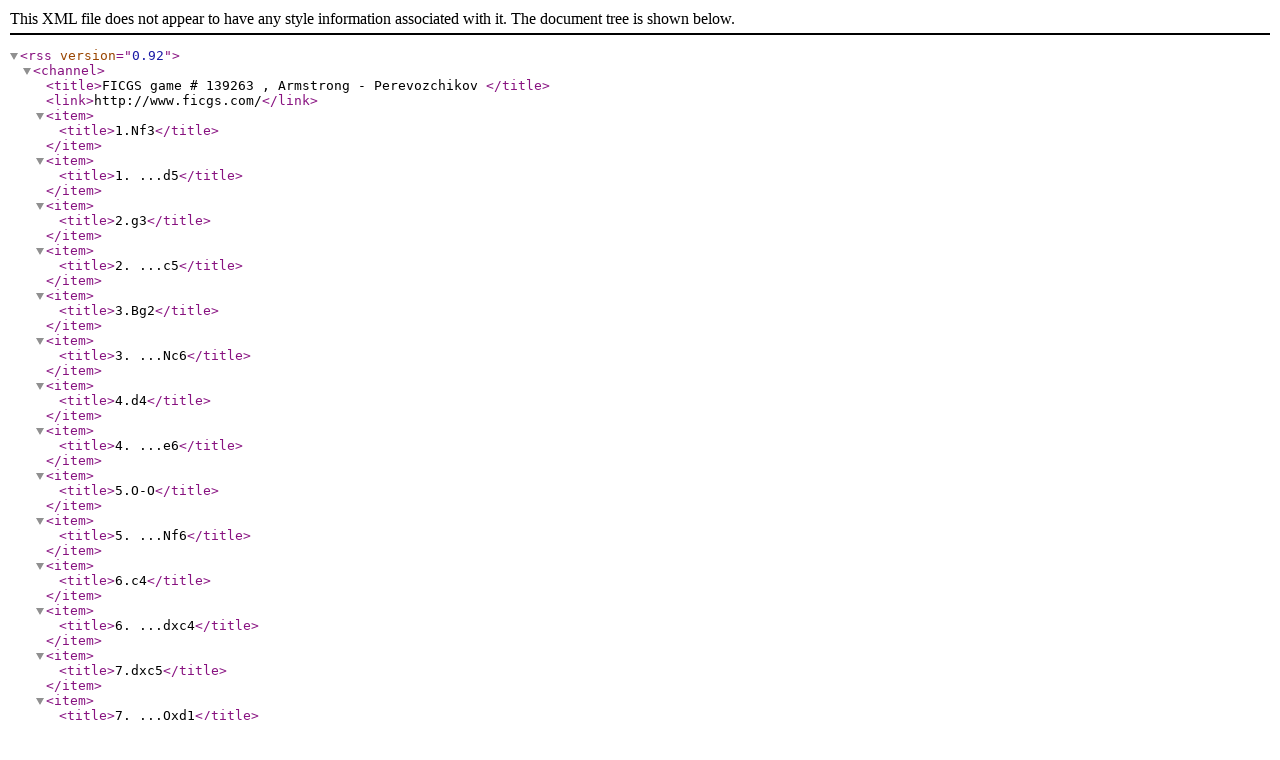

--- FILE ---
content_type: text/xml;charset=iso-8859-1
request_url: http://www.ficgs.com/game_139263.rss
body_size: 798
content:
<?xml version="1.0" encoding="ISO-8859-1" ?>
<rss version="0.92">
<channel>
<title>FICGS game # 139263 , Armstrong - Perevozchikov </title>
<link>http://www.ficgs.com/</link>

<item>
<title>1.Nf3</title>
</item>

<item>
<title>1. ...d5</title>
</item>

<item>
<title>2.g3</title>
</item>

<item>
<title>2. ...c5</title>
</item>

<item>
<title>3.Bg2</title>
</item>

<item>
<title>3. ...Nc6</title>
</item>

<item>
<title>4.d4</title>
</item>

<item>
<title>4. ...e6</title>
</item>

<item>
<title>5.O-O</title>
</item>

<item>
<title>5. ...Nf6</title>
</item>

<item>
<title>6.c4</title>
</item>

<item>
<title>6. ...dxc4</title>
</item>

<item>
<title>7.dxc5</title>
</item>

<item>
<title>7. ...Qxd1</title>
</item>

<item>
<title>8.Rxd1</title>
</item>

<item>
<title>8. ...Bxc5</title>
</item>

<item>
<title>9.Nbd2</title>
</item>

<item>
<title>9. ...c3</title>
</item>

<item>
<title>10.bxc3</title>
</item>

<item>
<title>10. ...O-O</title>
</item>

<item>
<title>11.Nb3</title>
</item>

<item>
<title>11. ...Be7</title>
</item>

<item>
<title>12.Bb2</title>
</item>

<item>
<title>12. ...Bd7</title>
</item>

<item>
<title>13.c4</title>
</item>

<item>
<title>13. ...Rfd8</title>
</item>

<item>
<title>14.Nfd4</title>
</item>

<item>
<title>14. ...Rac8</title>
</item>

<item>
<title>15.Nb5</title>
</item>

<item>
<title>15. ...b6</title>
</item>

<item>
<title>16.Nd6</title>
</item>

<item>
<title>16. ...Rc7</title>
</item>

<item>
<title>17.Ba3</title>
</item>

<item>
<title>17. ...Ne5</title>
</item>

<item>
<title>18.Nb5</title>
</item>

<item>
<title>18. ...Bxb5</title>
</item>

<item>
<title>19.Rxd8+</title>
</item>

<item>
<title>19. ...Bxd8</title>
</item>

<item>
<title>20.cxb5</title>
</item>

<item>
<title>20. ...Nc4</title>
</item>

<item>
<title>21.Rd1</title>
</item>

<item>
<title>21. ...Rd7</title>
</item>

<item>
<title>22.Rxd7</title>
</item>

<item>
<title>22. ...Nxd7</title>
</item>

<item>
<title>23.Bb4</title>
</item>

<item>
<title>23. ...Bc7</title>
</item>

<item>
<title>24.Nd4</title>
</item>

<item>
<title>24. ...Bd6</title>
</item>

<item>
<title>25.Be1</title>
</item>

<item>
<title>25. ...Na3</title>
</item>

<item>
<title>26.e3</title>
</item>

<item>
<title>26. ...Bc5</title>
</item>

<item>
<title>27.Nc6</title>
</item>

<item>
<title>27. ...Nxb5</title>
</item>

<item>
<title>28.a4</title>
</item>

<item>
<title>28. ...Na3</title>
</item>

<item>
<title>29.Nxa7</title>
</item>

<item>
<title>29. ...Nc2</title>
</item>

<item>
<title>30.Bc3</title>
</item>

<item>
<title>30. ...Bb4</title>
</item>

<item>
<title>31.Bc6</title>
</item>

<item>
<title>31. ...Bxc3</title>
</item>

<item>
<title>32.Bxd7</title>
</item>

<item>
<title>32. ...Ba5</title>
</item>

<item>
<title>33.Nc8</title>
</item>

<item>
<title>33. ...Na1</title>
</item>

<item>
<title>34.Kg2</title>
</item>

<item>
<title>34. ...Nb3</title>
</item>

<item>
<title>35.e4</title>
</item>

<item>
<title>35. ...g5</title>
</item>

<item>
<title>36.e5</title>
</item>

<item>
<title>36. ...g4</title>
</item>

<item>
<title>37.f3</title>
</item>

<item>
<title>37. ...gxf3+</title>
</item>

<item>
<title>38.Kxf3</title>
</item>

<item>
<title>38. ...Bc3</title>
</item>

<item>
<title>39.Nxb6</title>
</item>

<item>
<title>39. ...Bxe5</title>
</item>

<item>
<title>40.Nc4</title>
</item>

<item>
<title>40. ...Bc7</title>
</item>

<item>
<title>41.Kg4</title>
</item>

<item>
<title>41. ...Kg7</title>
</item>

<item>
<title>42.Kh5</title>
</item>

<item>
<title>42. ...Nc5</title>
</item>

<item>
<title>43.Bc6</title>
</item>

<item>
<title>43. ...Nd3</title>
</item>

<item>
<title>44.Bb5</title>
</item>

<item>
<title>44. ...Ne5</title>
</item>

<item>
<title>45.Nd2</title>
</item>

<item>
<title>45. ...Bb6</title>
</item>

<item>
<title>46.Ne4</title>
</item>

<item>
<title>46. ...Bg1</title>
</item>

<item>
<title>47.Nc3</title>
</item>

<item>
<title>47. ...Bb6</title>
</item>

<item>
<title>48.Be2</title>
</item>

<item>
<title>48. ...Nc6</title>
</item>

<item>
<title>49.Bb5</title>
</item>

<item>
<title>49. ...Na5</title>
</item>

<item>
<title>50.Ne4</title>
</item>

<item>
<title>50. ...Be3</title>
</item>

<item>
<title>51.Bd3</title>
</item>

<item>
<title>51. ...h6</title>
</item>

<item>
<title>52.Bc2</title>
</item>

<item>
<title>52. ...Nc6</title>
</item>

<item>
<title>53.Bd1</title>
</item>

<item>
<title>53. ...Bg1</title>
</item>

<item>
<title>54.Nc3</title>
</item>

<item>
<title>54. ...Bd4</title>
</item>

<item>
<title>55.Ne2</title>
</item>

<item>
<title>55. ...Bb6</title>
</item>

<item>
<title>56.Nc3</title>
</item>

<item>
<title>56. ...Bd4</title>
</item>

<item>
<title>57.Ne2</title>
</item>

<item>
<title>57. ...Ba7</title>
</item>

<item>
<title>58.Nf4</title>
</item>

<item>
<title>58. ...Bb6</title>
</item>

<item>
<title>59.Bf3</title>
</item>

<item>
<title>59. ...Nd4</title>
</item>

<item>
<title>60.Bd1</title>
</item>

<item>
<title>60. ...f5</title>
</item>

<item>
<title>61.Nd3</title>
</item>

<item>
<title>1/2-1/2</title>
</item>

</channel>
</rss>
